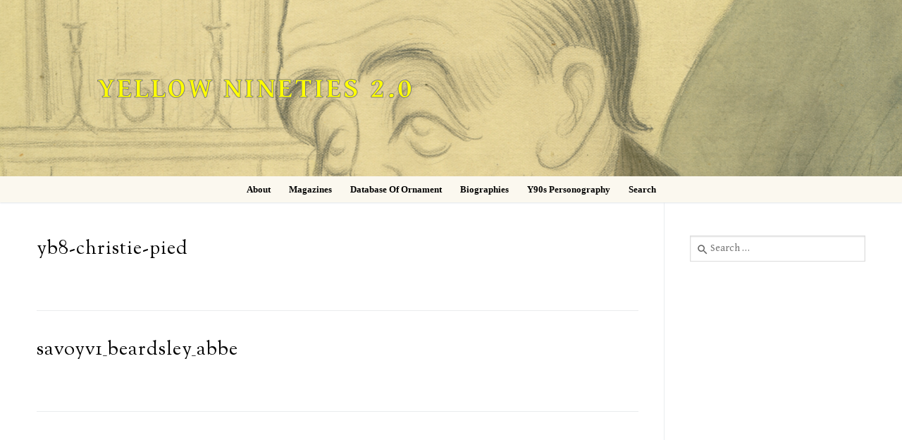

--- FILE ---
content_type: text/html; charset=UTF-8
request_url: https://1890s.ca/iconography-objects/fur/
body_size: 11937
content:
<!doctype html>
<html lang="en-US">
<head>
	<meta charset="UTF-8">
	<meta name="viewport" content="width=device-width, initial-scale=1, maximum-scale=10.0, user-scalable=yes">
	<link rel="profile" href="http://gmpg.org/xfn/11">
	<title>Fur &#8211; Yellow Nineties 2.0</title>
<meta name='robots' content='max-image-preview:large' />
<link rel='dns-prefetch' href='//fonts.googleapis.com' />
<link rel="alternate" type="application/rss+xml" title="Yellow Nineties 2.0 &raquo; Feed" href="https://1890s.ca/feed/" />
<link rel="alternate" type="application/rss+xml" title="Yellow Nineties 2.0 &raquo; Fur Iconography Feed" href="https://1890s.ca/iconography-objects/fur/feed/" />
<style id='wp-img-auto-sizes-contain-inline-css' type='text/css'>
img:is([sizes=auto i],[sizes^="auto," i]){contain-intrinsic-size:3000px 1500px}
/*# sourceURL=wp-img-auto-sizes-contain-inline-css */
</style>
<style id='wp-emoji-styles-inline-css' type='text/css'>

	img.wp-smiley, img.emoji {
		display: inline !important;
		border: none !important;
		box-shadow: none !important;
		height: 1em !important;
		width: 1em !important;
		margin: 0 0.07em !important;
		vertical-align: -0.1em !important;
		background: none !important;
		padding: 0 !important;
	}
/*# sourceURL=wp-emoji-styles-inline-css */
</style>
<style id='wp-block-library-inline-css' type='text/css'>
:root{--wp-block-synced-color:#7a00df;--wp-block-synced-color--rgb:122,0,223;--wp-bound-block-color:var(--wp-block-synced-color);--wp-editor-canvas-background:#ddd;--wp-admin-theme-color:#007cba;--wp-admin-theme-color--rgb:0,124,186;--wp-admin-theme-color-darker-10:#006ba1;--wp-admin-theme-color-darker-10--rgb:0,107,160.5;--wp-admin-theme-color-darker-20:#005a87;--wp-admin-theme-color-darker-20--rgb:0,90,135;--wp-admin-border-width-focus:2px}@media (min-resolution:192dpi){:root{--wp-admin-border-width-focus:1.5px}}.wp-element-button{cursor:pointer}:root .has-very-light-gray-background-color{background-color:#eee}:root .has-very-dark-gray-background-color{background-color:#313131}:root .has-very-light-gray-color{color:#eee}:root .has-very-dark-gray-color{color:#313131}:root .has-vivid-green-cyan-to-vivid-cyan-blue-gradient-background{background:linear-gradient(135deg,#00d084,#0693e3)}:root .has-purple-crush-gradient-background{background:linear-gradient(135deg,#34e2e4,#4721fb 50%,#ab1dfe)}:root .has-hazy-dawn-gradient-background{background:linear-gradient(135deg,#faaca8,#dad0ec)}:root .has-subdued-olive-gradient-background{background:linear-gradient(135deg,#fafae1,#67a671)}:root .has-atomic-cream-gradient-background{background:linear-gradient(135deg,#fdd79a,#004a59)}:root .has-nightshade-gradient-background{background:linear-gradient(135deg,#330968,#31cdcf)}:root .has-midnight-gradient-background{background:linear-gradient(135deg,#020381,#2874fc)}:root{--wp--preset--font-size--normal:16px;--wp--preset--font-size--huge:42px}.has-regular-font-size{font-size:1em}.has-larger-font-size{font-size:2.625em}.has-normal-font-size{font-size:var(--wp--preset--font-size--normal)}.has-huge-font-size{font-size:var(--wp--preset--font-size--huge)}.has-text-align-center{text-align:center}.has-text-align-left{text-align:left}.has-text-align-right{text-align:right}.has-fit-text{white-space:nowrap!important}#end-resizable-editor-section{display:none}.aligncenter{clear:both}.items-justified-left{justify-content:flex-start}.items-justified-center{justify-content:center}.items-justified-right{justify-content:flex-end}.items-justified-space-between{justify-content:space-between}.screen-reader-text{border:0;clip-path:inset(50%);height:1px;margin:-1px;overflow:hidden;padding:0;position:absolute;width:1px;word-wrap:normal!important}.screen-reader-text:focus{background-color:#ddd;clip-path:none;color:#444;display:block;font-size:1em;height:auto;left:5px;line-height:normal;padding:15px 23px 14px;text-decoration:none;top:5px;width:auto;z-index:100000}html :where(.has-border-color){border-style:solid}html :where([style*=border-top-color]){border-top-style:solid}html :where([style*=border-right-color]){border-right-style:solid}html :where([style*=border-bottom-color]){border-bottom-style:solid}html :where([style*=border-left-color]){border-left-style:solid}html :where([style*=border-width]){border-style:solid}html :where([style*=border-top-width]){border-top-style:solid}html :where([style*=border-right-width]){border-right-style:solid}html :where([style*=border-bottom-width]){border-bottom-style:solid}html :where([style*=border-left-width]){border-left-style:solid}html :where(img[class*=wp-image-]){height:auto;max-width:100%}:where(figure){margin:0 0 1em}html :where(.is-position-sticky){--wp-admin--admin-bar--position-offset:var(--wp-admin--admin-bar--height,0px)}@media screen and (max-width:600px){html :where(.is-position-sticky){--wp-admin--admin-bar--position-offset:0px}}

/*# sourceURL=wp-block-library-inline-css */
</style><style id='global-styles-inline-css' type='text/css'>
:root{--wp--preset--aspect-ratio--square: 1;--wp--preset--aspect-ratio--4-3: 4/3;--wp--preset--aspect-ratio--3-4: 3/4;--wp--preset--aspect-ratio--3-2: 3/2;--wp--preset--aspect-ratio--2-3: 2/3;--wp--preset--aspect-ratio--16-9: 16/9;--wp--preset--aspect-ratio--9-16: 9/16;--wp--preset--color--black: #000000;--wp--preset--color--cyan-bluish-gray: #abb8c3;--wp--preset--color--white: #ffffff;--wp--preset--color--pale-pink: #f78da7;--wp--preset--color--vivid-red: #cf2e2e;--wp--preset--color--luminous-vivid-orange: #ff6900;--wp--preset--color--luminous-vivid-amber: #fcb900;--wp--preset--color--light-green-cyan: #7bdcb5;--wp--preset--color--vivid-green-cyan: #00d084;--wp--preset--color--pale-cyan-blue: #8ed1fc;--wp--preset--color--vivid-cyan-blue: #0693e3;--wp--preset--color--vivid-purple: #9b51e0;--wp--preset--gradient--vivid-cyan-blue-to-vivid-purple: linear-gradient(135deg,rgb(6,147,227) 0%,rgb(155,81,224) 100%);--wp--preset--gradient--light-green-cyan-to-vivid-green-cyan: linear-gradient(135deg,rgb(122,220,180) 0%,rgb(0,208,130) 100%);--wp--preset--gradient--luminous-vivid-amber-to-luminous-vivid-orange: linear-gradient(135deg,rgb(252,185,0) 0%,rgb(255,105,0) 100%);--wp--preset--gradient--luminous-vivid-orange-to-vivid-red: linear-gradient(135deg,rgb(255,105,0) 0%,rgb(207,46,46) 100%);--wp--preset--gradient--very-light-gray-to-cyan-bluish-gray: linear-gradient(135deg,rgb(238,238,238) 0%,rgb(169,184,195) 100%);--wp--preset--gradient--cool-to-warm-spectrum: linear-gradient(135deg,rgb(74,234,220) 0%,rgb(151,120,209) 20%,rgb(207,42,186) 40%,rgb(238,44,130) 60%,rgb(251,105,98) 80%,rgb(254,248,76) 100%);--wp--preset--gradient--blush-light-purple: linear-gradient(135deg,rgb(255,206,236) 0%,rgb(152,150,240) 100%);--wp--preset--gradient--blush-bordeaux: linear-gradient(135deg,rgb(254,205,165) 0%,rgb(254,45,45) 50%,rgb(107,0,62) 100%);--wp--preset--gradient--luminous-dusk: linear-gradient(135deg,rgb(255,203,112) 0%,rgb(199,81,192) 50%,rgb(65,88,208) 100%);--wp--preset--gradient--pale-ocean: linear-gradient(135deg,rgb(255,245,203) 0%,rgb(182,227,212) 50%,rgb(51,167,181) 100%);--wp--preset--gradient--electric-grass: linear-gradient(135deg,rgb(202,248,128) 0%,rgb(113,206,126) 100%);--wp--preset--gradient--midnight: linear-gradient(135deg,rgb(2,3,129) 0%,rgb(40,116,252) 100%);--wp--preset--font-size--small: 13px;--wp--preset--font-size--medium: 20px;--wp--preset--font-size--large: 36px;--wp--preset--font-size--x-large: 42px;--wp--preset--spacing--20: 0.44rem;--wp--preset--spacing--30: 0.67rem;--wp--preset--spacing--40: 1rem;--wp--preset--spacing--50: 1.5rem;--wp--preset--spacing--60: 2.25rem;--wp--preset--spacing--70: 3.38rem;--wp--preset--spacing--80: 5.06rem;--wp--preset--shadow--natural: 6px 6px 9px rgba(0, 0, 0, 0.2);--wp--preset--shadow--deep: 12px 12px 50px rgba(0, 0, 0, 0.4);--wp--preset--shadow--sharp: 6px 6px 0px rgba(0, 0, 0, 0.2);--wp--preset--shadow--outlined: 6px 6px 0px -3px rgb(255, 255, 255), 6px 6px rgb(0, 0, 0);--wp--preset--shadow--crisp: 6px 6px 0px rgb(0, 0, 0);}:where(.is-layout-flex){gap: 0.5em;}:where(.is-layout-grid){gap: 0.5em;}body .is-layout-flex{display: flex;}.is-layout-flex{flex-wrap: wrap;align-items: center;}.is-layout-flex > :is(*, div){margin: 0;}body .is-layout-grid{display: grid;}.is-layout-grid > :is(*, div){margin: 0;}:where(.wp-block-columns.is-layout-flex){gap: 2em;}:where(.wp-block-columns.is-layout-grid){gap: 2em;}:where(.wp-block-post-template.is-layout-flex){gap: 1.25em;}:where(.wp-block-post-template.is-layout-grid){gap: 1.25em;}.has-black-color{color: var(--wp--preset--color--black) !important;}.has-cyan-bluish-gray-color{color: var(--wp--preset--color--cyan-bluish-gray) !important;}.has-white-color{color: var(--wp--preset--color--white) !important;}.has-pale-pink-color{color: var(--wp--preset--color--pale-pink) !important;}.has-vivid-red-color{color: var(--wp--preset--color--vivid-red) !important;}.has-luminous-vivid-orange-color{color: var(--wp--preset--color--luminous-vivid-orange) !important;}.has-luminous-vivid-amber-color{color: var(--wp--preset--color--luminous-vivid-amber) !important;}.has-light-green-cyan-color{color: var(--wp--preset--color--light-green-cyan) !important;}.has-vivid-green-cyan-color{color: var(--wp--preset--color--vivid-green-cyan) !important;}.has-pale-cyan-blue-color{color: var(--wp--preset--color--pale-cyan-blue) !important;}.has-vivid-cyan-blue-color{color: var(--wp--preset--color--vivid-cyan-blue) !important;}.has-vivid-purple-color{color: var(--wp--preset--color--vivid-purple) !important;}.has-black-background-color{background-color: var(--wp--preset--color--black) !important;}.has-cyan-bluish-gray-background-color{background-color: var(--wp--preset--color--cyan-bluish-gray) !important;}.has-white-background-color{background-color: var(--wp--preset--color--white) !important;}.has-pale-pink-background-color{background-color: var(--wp--preset--color--pale-pink) !important;}.has-vivid-red-background-color{background-color: var(--wp--preset--color--vivid-red) !important;}.has-luminous-vivid-orange-background-color{background-color: var(--wp--preset--color--luminous-vivid-orange) !important;}.has-luminous-vivid-amber-background-color{background-color: var(--wp--preset--color--luminous-vivid-amber) !important;}.has-light-green-cyan-background-color{background-color: var(--wp--preset--color--light-green-cyan) !important;}.has-vivid-green-cyan-background-color{background-color: var(--wp--preset--color--vivid-green-cyan) !important;}.has-pale-cyan-blue-background-color{background-color: var(--wp--preset--color--pale-cyan-blue) !important;}.has-vivid-cyan-blue-background-color{background-color: var(--wp--preset--color--vivid-cyan-blue) !important;}.has-vivid-purple-background-color{background-color: var(--wp--preset--color--vivid-purple) !important;}.has-black-border-color{border-color: var(--wp--preset--color--black) !important;}.has-cyan-bluish-gray-border-color{border-color: var(--wp--preset--color--cyan-bluish-gray) !important;}.has-white-border-color{border-color: var(--wp--preset--color--white) !important;}.has-pale-pink-border-color{border-color: var(--wp--preset--color--pale-pink) !important;}.has-vivid-red-border-color{border-color: var(--wp--preset--color--vivid-red) !important;}.has-luminous-vivid-orange-border-color{border-color: var(--wp--preset--color--luminous-vivid-orange) !important;}.has-luminous-vivid-amber-border-color{border-color: var(--wp--preset--color--luminous-vivid-amber) !important;}.has-light-green-cyan-border-color{border-color: var(--wp--preset--color--light-green-cyan) !important;}.has-vivid-green-cyan-border-color{border-color: var(--wp--preset--color--vivid-green-cyan) !important;}.has-pale-cyan-blue-border-color{border-color: var(--wp--preset--color--pale-cyan-blue) !important;}.has-vivid-cyan-blue-border-color{border-color: var(--wp--preset--color--vivid-cyan-blue) !important;}.has-vivid-purple-border-color{border-color: var(--wp--preset--color--vivid-purple) !important;}.has-vivid-cyan-blue-to-vivid-purple-gradient-background{background: var(--wp--preset--gradient--vivid-cyan-blue-to-vivid-purple) !important;}.has-light-green-cyan-to-vivid-green-cyan-gradient-background{background: var(--wp--preset--gradient--light-green-cyan-to-vivid-green-cyan) !important;}.has-luminous-vivid-amber-to-luminous-vivid-orange-gradient-background{background: var(--wp--preset--gradient--luminous-vivid-amber-to-luminous-vivid-orange) !important;}.has-luminous-vivid-orange-to-vivid-red-gradient-background{background: var(--wp--preset--gradient--luminous-vivid-orange-to-vivid-red) !important;}.has-very-light-gray-to-cyan-bluish-gray-gradient-background{background: var(--wp--preset--gradient--very-light-gray-to-cyan-bluish-gray) !important;}.has-cool-to-warm-spectrum-gradient-background{background: var(--wp--preset--gradient--cool-to-warm-spectrum) !important;}.has-blush-light-purple-gradient-background{background: var(--wp--preset--gradient--blush-light-purple) !important;}.has-blush-bordeaux-gradient-background{background: var(--wp--preset--gradient--blush-bordeaux) !important;}.has-luminous-dusk-gradient-background{background: var(--wp--preset--gradient--luminous-dusk) !important;}.has-pale-ocean-gradient-background{background: var(--wp--preset--gradient--pale-ocean) !important;}.has-electric-grass-gradient-background{background: var(--wp--preset--gradient--electric-grass) !important;}.has-midnight-gradient-background{background: var(--wp--preset--gradient--midnight) !important;}.has-small-font-size{font-size: var(--wp--preset--font-size--small) !important;}.has-medium-font-size{font-size: var(--wp--preset--font-size--medium) !important;}.has-large-font-size{font-size: var(--wp--preset--font-size--large) !important;}.has-x-large-font-size{font-size: var(--wp--preset--font-size--x-large) !important;}
/*# sourceURL=global-styles-inline-css */
</style>

<style id='classic-theme-styles-inline-css' type='text/css'>
/*! This file is auto-generated */
.wp-block-button__link{color:#fff;background-color:#32373c;border-radius:9999px;box-shadow:none;text-decoration:none;padding:calc(.667em + 2px) calc(1.333em + 2px);font-size:1.125em}.wp-block-file__button{background:#32373c;color:#fff;text-decoration:none}
/*# sourceURL=/wp-includes/css/classic-themes.min.css */
</style>
<link rel='stylesheet' id='font-awesome-5-css' href='https://1890s.ca/wp-content/plugins/beaver-builder-lite-version/fonts/fontawesome/5.15.4/css/all.min.css?ver=2.9.4.2' type='text/css' media='all' />
<link rel='stylesheet' id='font-awesome-css' href='https://1890s.ca/wp-content/plugins/beaver-builder-lite-version/fonts/fontawesome/5.15.4/css/v4-shims.min.css?ver=2.9.4.2' type='text/css' media='all' />
<link rel='stylesheet' id='customify-google-font-css' href='//fonts.googleapis.com/css?family=Gentium+Book+Basic%3A400%2C400i%2C700%2C700i&#038;display=swap&#038;ver=0.4.13' type='text/css' media='all' />
<link rel='stylesheet' id='customify-style-css' href='https://1890s.ca/wp-content/themes/customify/style.min.css?ver=0.4.13' type='text/css' media='all' />
<style id='customify-style-inline-css' type='text/css'>
#masthead.sticky-active .site-header-inner {box-shadow: 0px 5px 10px 0px rgba(50,50,50,0.06) ;;}#scrolltop i {color: #939393; text-decoration-color: #939393;}#scrolltop i {background-color: rgba(0,0,0,0);}.header-top .header--row-inner,body:not(.fl-builder-edit) .button,body:not(.fl-builder-edit) button:not(.menu-mobile-toggle, .components-button, .customize-partial-edit-shortcut-button),body:not(.fl-builder-edit) input[type="button"]:not(.ed_button),button.button,input[type="button"]:not(.ed_button, .components-button, .customize-partial-edit-shortcut-button),input[type="reset"]:not(.components-button, .customize-partial-edit-shortcut-button),input[type="submit"]:not(.components-button, .customize-partial-edit-shortcut-button),.pagination .nav-links > *:hover,.pagination .nav-links span,.nav-menu-desktop.style-full-height .primary-menu-ul > li.current-menu-item > a,.nav-menu-desktop.style-full-height .primary-menu-ul > li.current-menu-ancestor > a,.nav-menu-desktop.style-full-height .primary-menu-ul > li > a:hover,.posts-layout .readmore-button:hover{    background-color: #235787;}.posts-layout .readmore-button {color: #235787;}.pagination .nav-links > *:hover,.pagination .nav-links span,.entry-single .tags-links a:hover,.entry-single .cat-links a:hover,.posts-layout .readmore-button,.posts-layout .readmore-button:hover{    border-color: #235787;}.customify-builder-btn{    background-color: #c3512f;}body{    color: #686868;}abbr, acronym {    border-bottom-color: #686868;}a                {                    color: #73009e;}a:hover,a:focus,.link-meta:hover, .link-meta a:hover{    color: #dd9933;}h2 + h3,.comments-area h2 + .comments-title,.h2 + h3,.comments-area .h2 + .comments-title,.page-breadcrumb {    border-top-color: #eaecee;}blockquote,.site-content .widget-area .menu li.current-menu-item > a:before{    border-left-color: #eaecee;}@media screen and (min-width: 64em) {    .comment-list .children li.comment {        border-left-color: #eaecee;    }    .comment-list .children li.comment:after {        background-color: #eaecee;    }}.page-titlebar, .page-breadcrumb,.posts-layout .entry-inner {    border-bottom-color: #eaecee;}.header-search-form .search-field,.entry-content .page-links a,.header-search-modal,.pagination .nav-links > *,.entry-footer .tags-links a, .entry-footer .cat-links a,.search .content-area article,.site-content .widget-area .menu li.current-menu-item > a,.posts-layout .entry-inner,.post-navigation .nav-links,article.comment .comment-meta,.widget-area .widget_pages li a, .widget-area .widget_categories li a, .widget-area .widget_archive li a, .widget-area .widget_meta li a, .widget-area .widget_nav_menu li a, .widget-area .widget_product_categories li a, .widget-area .widget_recent_entries li a, .widget-area .widget_rss li a,.widget-area .widget_recent_comments li{    border-color: #eaecee;}.header-search-modal::before {    border-top-color: #eaecee;    border-left-color: #eaecee;}@media screen and (min-width: 48em) {    .content-sidebar.sidebar_vertical_border .content-area {        border-right-color: #eaecee;    }    .sidebar-content.sidebar_vertical_border .content-area {        border-left-color: #eaecee;    }    .sidebar-sidebar-content.sidebar_vertical_border .sidebar-primary {        border-right-color: #eaecee;    }    .sidebar-sidebar-content.sidebar_vertical_border .sidebar-secondary {        border-right-color: #eaecee;    }    .content-sidebar-sidebar.sidebar_vertical_border .sidebar-primary {        border-left-color: #eaecee;    }    .content-sidebar-sidebar.sidebar_vertical_border .sidebar-secondary {        border-left-color: #eaecee;    }    .sidebar-content-sidebar.sidebar_vertical_border .content-area {        border-left-color: #eaecee;        border-right-color: #eaecee;    }    .sidebar-content-sidebar.sidebar_vertical_border .content-area {        border-left-color: #eaecee;        border-right-color: #eaecee;    }}article.comment .comment-post-author {background: #6d6d6d;}.pagination .nav-links > *,.link-meta,.link-meta a,.color-meta,.entry-single .tags-links:before,.entry-single .cats-links:before{    color: #6d6d6d;}h1, h2, h3, h4, h5, h6 { color: #2b2b2b;}.site-content .widget-title { color: #444444;}.site-branding .site-title, .site-branding .site-title a {font-family: "Gentium Book Basic";font-weight: 700;font-size: 40px;line-height: 9px;letter-spacing: 3px;}.entry-content h2, .wp-block h2 {font-weight: bold;}.entry-content h3, .wp-block h3 {font-weight: bold;}#page-cover {background-image: url("https://1890s.ca/wp-content/themes/customify/assets/images/default-cover.jpg");}.header--row:not(.header--transparent).header-main .header--row-inner  {background-image: url("https://1890s.ca/wp-content/uploads/Beerbohm-at-Table.jpeg");-webkit-background-size: cover; -moz-background-size: cover; -o-background-size: cover; background-size: cover;background-position: center;background-repeat: repeat;} .header--row:not(.header--transparent).header-bottom .header--row-inner  {background-color: #fbf8ef;} .sub-menu .li-duplicator {display:none !important;}.header-search_icon-item .header-search-modal  {border-style: solid;} .header-search_icon-item .search-field  {border-style: solid;} .dark-mode .header-search_box-item .search-form-fields, .header-search_box-item .search-form-fields  {border-style: solid;} .builder-item--primary-menu .nav-icon-angle { width: 5px; height: 5px; }.builder-item--primary-menu .nav-menu-desktop .primary-menu-ul > li > a  {color: #000000; text-decoration-color: #000000;} .header--row:not(.header--transparent) .builder-item--primary-menu .nav-menu-desktop .primary-menu-ul > li > a:hover, .header--row:not(.header--transparent) .builder-item--primary-menu .nav-menu-desktop .primary-menu-ul > li.current-menu-item > a, .header--row:not(.header--transparent) .builder-item--primary-menu .nav-menu-desktop .primary-menu-ul > li.current-menu-ancestor > a, .header--row:not(.header--transparent) .builder-item--primary-menu .nav-menu-desktop .primary-menu-ul > li.current-menu-parent > a  {color: #000000; text-decoration-color: #000000;} .builder-item--primary-menu .nav-menu-desktop .primary-menu-ul > li > a,.builder-item-sidebar .primary-menu-sidebar .primary-menu-ul > li > a {font-family: "Georgia";text-transform: capitalize;font-size: 13px;}a.item--button  {color: #000000; text-decoration-color: #000000;background-color: #ffffff;} body  {background-color: #FFFFFF;} .site-content .content-area  {background-color: #FFFFFF;} /* CSS for desktop */.sticky.sticky-active .header--row.header-main.header--sticky .customify-grid, .sticky.sticky-active .header--row.header-main.header--sticky .style-full-height .primary-menu-ul > li > a {min-height: 0px;}.sticky.sticky-active .header--row.header-bottom.header--sticky .customify-grid, .sticky.sticky-active .header--row.header-bottom.header--sticky .style-full-height .primary-menu-ul > li > a {min-height: 1px;}#scrolltop i:before {font-size: 26px;}#page-cover .page-cover-inner {min-height: 328px;}.header--row.header-top .customify-grid, .header--row.header-top .style-full-height .primary-menu-ul > li > a {min-height: 61px;}.header--row.header-main .customify-grid, .header--row.header-main .style-full-height .primary-menu-ul > li > a {min-height: 250px;}.header--row.header-bottom .customify-grid, .header--row.header-bottom .style-full-height .primary-menu-ul > li > a {min-height: 1px;}.site-header .site-branding img { max-width: 0px; } .site-header .cb-row--mobile .site-branding img { width: 0px; }.header--row .builder-item--logo, .builder-item.builder-item--group .item--inner.builder-item--logo {margin-top: 0px;margin-right: 0px;margin-bottom: 0px;margin-left: 0px;}.header--row .builder-first--logo {text-align: left;}.header--row .builder-first--nav-icon {text-align: right;}.header-search_icon-item .search-submit {margin-left: -40px;}.header-search_box-item .search-submit{margin-left: -40px;} .header-search_box-item .woo_bootster_search .search-submit{margin-left: -40px;} .header-search_box-item .header-search-form button.search-submit{margin-left:-40px;}.header--row .builder-item--primary-menu, .builder-item.builder-item--group .item--inner.builder-item--primary-menu {margin-right: 20px;margin-left: 20px;}.header--row .builder-first--primary-menu {text-align: center;}.header--row .builder-first--button {text-align: left;}.header-social-icons.customify-builder-social-icons li a { font-size: 17px; }.header-social-icons.customify-builder-social-icons li {margin-left: 5px; margin-right: 5px;}/* CSS for tablet */@media screen and (max-width: 1024px) { .site-branding .site-title, .site-branding .site-title a {line-height: 32px;}#page-cover .page-cover-inner {min-height: 250px;}.site-header .site-branding img { max-width: 0px; } .site-header .cb-row--mobile .site-branding img { width: 0px; }.header--row .builder-item--logo, .builder-item.builder-item--group .item--inner.builder-item--logo {margin-top: 50px;margin-right: 0px;margin-bottom: 0px;margin-left: 20px;}.header--row .builder-first--nav-icon {text-align: right;}.header-search_icon-item .search-submit {margin-left: -40px;}.header-search_box-item .search-submit{margin-left: -40px;} .header-search_box-item .woo_bootster_search .search-submit{margin-left: -40px;} .header-search_box-item .header-search-form button.search-submit{margin-left:-40px;} }/* CSS for mobile */@media screen and (max-width: 568px) { #page-cover .page-cover-inner {min-height: 200px;}.header--row.header-top .customify-grid, .header--row.header-top .style-full-height .primary-menu-ul > li > a {min-height: 33px;}.header--row .builder-first--nav-icon {text-align: right;}.header-search_icon-item .search-submit {margin-left: -40px;}.header-search_box-item .search-submit{margin-left: -40px;} .header-search_box-item .woo_bootster_search .search-submit{margin-left: -40px;} .header-search_box-item .header-search-form button.search-submit{margin-left:-40px;} }
/*# sourceURL=customify-style-inline-css */
</style>
<link rel='stylesheet' id='customify-header-sticky-css' href='https://1890s.ca/wp-content/plugins/customify-pro/modules/header-sticky/css/style.min.css?ver=0.4.13' type='text/css' media='all' />
<link rel='stylesheet' id='customify-header-footer-items-css' href='https://1890s.ca/wp-content/plugins/customify-pro/modules/header-footer-items/css/style.min.css?ver=0.4.13' type='text/css' media='all' />
<link rel='stylesheet' id='customify-scrolltop-css' href='https://1890s.ca/wp-content/plugins/customify-pro/modules/scrolltop/css/style.min.css?ver=0.4.13' type='text/css' media='all' />
<script type="text/javascript" src="https://1890s.ca/wp-includes/js/jquery/jquery.min.js?ver=3.7.1" id="jquery-core-js"></script>
<script type="text/javascript" src="https://1890s.ca/wp-includes/js/jquery/jquery-migrate.min.js?ver=3.4.1" id="jquery-migrate-js"></script>
<link rel="https://api.w.org/" href="https://1890s.ca/wp-json/" /><link rel="EditURI" type="application/rsd+xml" title="RSD" href="https://1890s.ca/xmlrpc.php?rsd" />
<meta name="generator" content="WordPress 6.9" />
	<link rel="preconnect" href="https://fonts.googleapis.com">
	<link rel="preconnect" href="https://fonts.gstatic.com">
	<link href='https://fonts.googleapis.com/css2?display=swap&family=Gentium+Book+Basic:wght@400;700&family=Sorts+Mill+Goudy' rel='stylesheet'><!-- Analytics by WP Statistics - https://wp-statistics.com -->
		<style type="text/css" id="wp-custom-css">
			.margin
{
margin: 20px 5px 100px 0px;
    text-align: left;
}


.quote2 {
   	 line-height: 150%;
    font-family: Gentium Book Basic;
    font-size: 16px;
    color: black;
    padding-left:25px;
}

.quote3 {
   	 line-height: 150%;
    font-family: Gentium Book Basic;
    font-size: 17px;
    color: black;
    padding-left:150px;
}

.quote4 {
   	 line-height: 125%;
    font-family: Gentium Book Basic;
    font-size: 16px;
    color: black;
    padding-left:25px;
}

body, button, input, optgroup, select, textarea {
	font-family: Gentium Book Basic;
   	 color: black;
   	 font-size: 18px;
   	 line-height: 140%;
}
.sans{
font-family: Source Sans Pro;
}

.button, button, input[type=button], input[type=reset], input[type=submit] {
	border: none;
   background-color: rgba(0, 0, 0, .3);
font-size: 18px;
	color: #fff;
    text-transform: none;
	cursor: pointer;
}

.citation {
    line-height: 140%;
    font-family: Georgia;
    font-size: 15px;
    text-align: left;
}

.NoPaddingOrMargin {padding: 0px; margin:0px}

.biblioUl {margin: 0; padding:0; list-style: none;
    line-height: 120%;
    font-family: Gentium Book Basic;
    font-size: 16px;
    color: black;
    text-align: left;
    margin-top: 10px;
  margin-bottom: 10px;
  padding-left: 10px;
    word-wrap:break-word;
}

.image3{
  text-align: center;
    font-size:14px;
    color: black;
    line-height: 140%;
    padding-top: 10px;
    padding-bottom: 10px;
    padding-left: 20px;
    padding-right: 20px;
    }

.image4{
  text-align: left;
    font-size:14px;
    color: black;
    line-height: 140%;
    padding-top: 30px;
    padding-bottom: 40px;
    padding-left: 0px;
    padding-right: 0px;
    }

.biblioLi {padding-left:20px; text-indent: -20px;}



/*
.moveimage {
    text-align: center;
}
*/

.smalltext {
    
    font-size: 12px;
    
}

.site-title, .light-mode .site-title a {
	color: rgb(255,255,0);

}

label.wdm_label {
    display: none;
}

div.wpsolr_facet_title {
    font-size: 16px;
    font-weight: 500;
    text-transform: uppercase;
    color: black;
    margin-bottom: 10px;
}

div.select_opt {
    text-decoration: none;
    text-transform: capitalize;
}
.vl {
	border-right: 1px solid black;
    margin-top: 10px;
    margin-bottom: 10px;
	height: 150px;
}

.vl2 {
	border-right: 0px solid black;
    margin-top: 10px;
    margin-bottom: 10px;
	height: 150px;
}

.button:not(.components-button):not(.customize-partial-edit-shortcut-button), input[type=button]:not(.components-button):not(.customize-partial-edit-shortcut-button), input[type=reset]:not(.components-button):not(.customize-partial-edit-shortcut-button), input[type=submit]:not(.components-button):not(.customize-partial-edit-shortcut-button) {
	border: none;
    border-radius: 4px;
	background-color: rgba(200, 200, 200, .9);
font-size: 18px;
	color: #000000;
    text-transform: none;
	cursor: pointer;
}

.header-top .header--row-inner, body:not(.fl-builder-edit) .button, body:not(.fl-builder-edit) button:not(.menu-mobile-toggle, .components-button, .customize-partial-edit-shortcut-button), body:not(.fl-builder-edit) input[type="button"]:not(.ed_button), button.button, input[type="button"]:not(.ed_button, .components-button, .customize-partial-edit-shortcut-button), input[type="reset"]:not(.components-button, .customize-partial-edit-shortcut-button), input[type="submit"]:not(.components-button, .customize-partial-edit-shortcut-button), .pagination .nav-links > :hover, .pagination .nav-links span, .nav-menu-desktop.style-full-height .primary-menu-ul > li.current-menu-item > a, .nav-menu-desktop.style-full-height .primary-menu-ul > li.current-menu-ancestor > a, .nav-menu-desktop.style-full-height .primary-menu-ul > li > a:hover, .posts-layout .readmore-button:hover {
    color: #000000;
  background-color: #eeeeee;
}

.scrolltop i {
  height: 35px;
  width: 35px;
  display: block;
  font-size: 20px;
  background: #999999;
  color: #fff;
  position: relative;
  border-radius: 3px;
  transition: all .3s linear;
}


.page-titlebar {
	padding: 0px 0 0px;
	border-bottom: 0px #ffffff;
	word-break: normal;
	background: #ffffff;
}

blockquote {
	padding: 0 1.41575em;
	margin: 1.41575em 1.618em;
	border-left: none;
    font-family: "Gentium Book Basic";
    color: black;
	font-style: italic;
	font-weight: 200;
	font-size: 1em;
}

blockquoteCitation {
	padding: 0;
	margin: 0;
	border-left: none;
    font-family: "Gentium Book Basic";
    color: black;
	font-style: normal;
	font-weight: 200;
	font-size: 1em;
}

.fl-photo-caption {
 	font-size: 13px;
 	line-height: 18px;
	/* overflow: hidden; */
	/* text-overflow: ellipsis; */
 	white-space: pre-line;
}

.drama1 {
   	 font-size:18px;
    line-height: 140%;
    margin:0px;
    padding:0px;

}

.footer {
   		 font-size:18px;
    line-height: 0%;
  margin-top:-10px;
    padding-bottom:5px;
    
}

a.ss360-suggests__image-wrap {
    padding: 25px;
}

a.ss360-suggests__image-wrap--empty {
    background: url("/wp-content/uploads/vineBG.jpg");
    opacity: 0.25;
    padding: 25px;
    background-repeat: no-repeat;
  background-origin: content-box, padding-box;
}


.ss360-slider__input.ss360-n-input {
    width: 50px;
    padding-right: 5px;
}

.ss360-n-button.ss360-slider__submit {
    width: 10px;
    margin-left: 0px;
}

#ss360CloseFilterButton {
    display: none;
}

.ss360-filter__button.ss360-flex.ss360-flex--align-center.ss360-n-button {
    padding: 0px;
}

.ss360-multiselect__label span, .ss360-data-point__cell {
    text-transform: capitalize;
}

.ss360-multiselect .ss360-multiselect__search {
    display: none;
}

li.ss360-suggests {
    margin-bottom: 1em;
}

.ss360DevError {
    display: none;
}

.metadata {
    display: none;
}

.marg {
    margin-top: 25px;
    margin-bottom: 25px;
}

.marg1 {
    margin-top: 0px;
    margin-bottom: 0px;
}

.marg2 {
    margin-top: 0px;
    margin-bottom: 0px;
}

.marg3 {
    margin-top: 10px;
    margin-bottom: 10px;
}

.light-mode .customify-builder-social-icons.color-custom li a, .light-mode .item--html a, .light-mode .menu-mobile-toggle, .light-mode .nav-menu>li>a, .light-mode .search-icon {
	color: rgb(0,0,0);
}

.light-mode .site-title, .light-mode .site-title a {
	color: rgba(255,255,0,1);
    -webkit-text-stroke-width: 1px;
	-webkit-text-stroke-color: grey;
}

.light-mode .customify-builder-social-icons.color-custom li a, .light-mode .item--html a, .light-mode .menu-mobile-toggle, .light-mode .nav-menu>li>a, .light-mode .search-icon {
	color: rgba(255,0,0,1);
}

		</style>
			<style id="egf-frontend-styles" type="text/css">
		p {color: #000000;font-family: 'Gentium Book Basic', sans-serif;font-size: 18px;font-style: normal;font-weight: 400;line-height: 1.4;} h1 {color: #000000;font-family: 'Sorts Mill Goudy', sans-serif;font-size: 24px;font-style: normal;font-weight: 400;letter-spacing: 1px;line-height: 1.5;} h2 {color: #000000;font-family: 'Sorts Mill Goudy', sans-serif;font-size: 24px;font-style: normal;font-weight: 400;letter-spacing: 1px;line-height: 1.5;} h3 {color: #000000;font-family: 'Sorts Mill Goudy', sans-serif;font-size: 20px;font-style: normal;font-weight: 400;letter-spacing: 1px;line-height: 1.5;} h6 {font-family: 'Georgia', sans-serif;font-style: normal;font-weight: 400;} h5 {font-family: 'Gentium Book Basic', sans-serif;font-style: normal;font-weight: 700;} h4 {} 	</style>
	</head>

<body class="archive tax-iconography-objects term-fur term-1007 wp-theme-customify fl-builder-lite-2-9-4-2 fl-no-js hfeed content-sidebar main-layout-content-sidebar sidebar_vertical_border site-full-width menu_sidebar_slide_left">
<div id="page" class="site box-shadow">
	<a class="skip-link screen-reader-text" href="#site-content">Skip to content</a>
	<a class="close is-size-medium  close-panel close-sidebar-panel" href="#">
        <span class="hamburger hamburger--squeeze is-active">
            <span class="hamburger-box">
              <span class="hamburger-inner"><span class="screen-reader-text">Menu</span></span>
            </span>
        </span>
        <span class="screen-reader-text">Close</span>
        </a><header id="masthead" class="site-header header-"><div id="masthead-inner" class="site-header-inner">							<div  class="header-main header--row layout-fullwidth"  id="cb-row--header-main"  data-row-id="main"  data-show-on="desktop mobile">
								<div class="header--row-inner header-main-inner light-mode">
									<div class="customify-container">
										<div class="customify-grid cb-row--desktop hide-on-mobile hide-on-tablet customify-grid-middle"><div class="customify-col-11_md-11_sm-11 builder-item builder-first--logo" data-push-left="off-1"><div class="item--inner builder-item--logo" data-section="title_tagline" data-item-id="logo" >		<div class="site-branding logo-top no-sticky-logo">
			<div class="site-name-desc">						<p class="site-title">
							<a href="https://1890s.ca/" rel="home">Yellow Nineties 2.0</a>
						</p>
						</div>		</div><!-- .site-branding -->
		</div></div></div><div class="cb-row--mobile hide-on-desktop customify-grid customify-grid-middle"><div class="customify-col-5_md-5_sm-5 builder-item builder-first--logo" data-push-left=""><div class="item--inner builder-item--logo" data-section="title_tagline" data-item-id="logo" >		<div class="site-branding logo-top no-sticky-logo">
			<div class="site-name-desc">						<p class="site-title">
							<a href="https://1890s.ca/" rel="home">Yellow Nineties 2.0</a>
						</p>
						</div>		</div><!-- .site-branding -->
		</div></div><div class="customify-col-3_md-3_sm-3 builder-item builder-first--nav-icon" data-push-left="off-4"><div class="item--inner builder-item--nav-icon" data-section="header_menu_icon" data-item-id="nav-icon" >		<button type="button" class="menu-mobile-toggle item-button is-size-desktop-medium is-size-tablet-medium is-size-mobile-medium"  aria-label="nav icon">
			<span class="hamburger hamburger--squeeze">
				<span class="hamburger-box">
					<span class="hamburger-inner"></span>
				</span>
			</span>
			<span class="nav-icon--label hide-on-tablet hide-on-mobile">Menu</span></button>
		</div></div></div>									</div>
								</div>
							</div>
														<div  class="header-bottom header--row hide-on-mobile hide-on-tablet layout-full-contained header--sticky"  id="cb-row--header-bottom"  data-row-id="bottom"  data-show-on="desktop">
								<div class="header--row-inner header-bottom-inner light-mode">
									<div class="customify-container">
										<div class="customify-grid  customify-grid-middle"><div class="customify-col-12_md-12_sm-12 builder-item builder-first--primary-menu" data-push-left=""><div class="item--inner builder-item--primary-menu has_menu" data-section="header_menu_primary" data-item-id="primary-menu" ><nav  id="site-navigation-bottom-desktop" class="site-navigation primary-menu primary-menu-bottom nav-menu-desktop primary-menu-desktop style-plain"><ul id="menu-menu-1" class="primary-menu-ul menu nav-menu"><li id="menu-item--bottom-desktop-3465" class="menu-item menu-item-type-post_type menu-item-object-page menu-item-3465"><a href="https://1890s.ca/about/"><span class="link-before">About</span></a></li>
<li id="menu-item--bottom-desktop-24496" class="menu-item menu-item-type-post_type menu-item-object-page menu-item-24496"><a href="https://1890s.ca/magazine_rack/"><span class="link-before">Magazines</span></a></li>
<li id="menu-item--bottom-desktop-1901" class="menu-item menu-item-type-custom menu-item-object-custom menu-item-1901"><a href="https://ornament.library.torontomu.ca/"><span class="link-before">Database of Ornament</span></a></li>
<li id="menu-item--bottom-desktop-2200" class="menu-item menu-item-type-post_type menu-item-object-page menu-item-2200"><a href="https://1890s.ca/biographies/"><span class="link-before">Biographies</span></a></li>
<li id="menu-item--bottom-desktop-1900" class="menu-item menu-item-type-custom menu-item-object-custom menu-item-1900"><a href="https://personography.1890s.ca/"><span class="link-before">Y90s Personography</span></a></li>
<li id="menu-item--bottom-desktop-15962" class="menu-item menu-item-type-post_type menu-item-object-page menu-item-15962"><a href="https://1890s.ca/search/"><span class="link-before">Search</span></a></li>
</ul></nav></div></div></div>									</div>
								</div>
							</div>
							<div id="header-menu-sidebar" class="header-menu-sidebar menu-sidebar-panel dark-mode"><div id="header-menu-sidebar-bg" class="header-menu-sidebar-bg"><div id="header-menu-sidebar-inner" class="header-menu-sidebar-inner"><div class="builder-item-sidebar mobile-item--html"><div class="item--inner" data-item-id="html" data-section="header_html"><div class="builder-header-html-item item--html"><p>Add custom text here or remove it</p>
</div></div></div><div class="builder-item-sidebar mobile-item--primary-menu mobile-item--menu "><div class="item--inner" data-item-id="primary-menu" data-section="header_menu_primary"><nav  id="site-navigation-sidebar-mobile" class="site-navigation primary-menu primary-menu-sidebar nav-menu-mobile primary-menu-mobile style-plain"><ul id="menu-menu-1" class="primary-menu-ul menu nav-menu"><li id="menu-item--sidebar-mobile-3465" class="menu-item menu-item-type-post_type menu-item-object-page menu-item-3465"><a href="https://1890s.ca/about/"><span class="link-before">About</span></a></li>
<li id="menu-item--sidebar-mobile-24496" class="menu-item menu-item-type-post_type menu-item-object-page menu-item-24496"><a href="https://1890s.ca/magazine_rack/"><span class="link-before">Magazines</span></a></li>
<li id="menu-item--sidebar-mobile-1901" class="menu-item menu-item-type-custom menu-item-object-custom menu-item-1901"><a href="https://ornament.library.torontomu.ca/"><span class="link-before">Database of Ornament</span></a></li>
<li id="menu-item--sidebar-mobile-2200" class="menu-item menu-item-type-post_type menu-item-object-page menu-item-2200"><a href="https://1890s.ca/biographies/"><span class="link-before">Biographies</span></a></li>
<li id="menu-item--sidebar-mobile-1900" class="menu-item menu-item-type-custom menu-item-object-custom menu-item-1900"><a href="https://personography.1890s.ca/"><span class="link-before">Y90s Personography</span></a></li>
<li id="menu-item--sidebar-mobile-15962" class="menu-item menu-item-type-post_type menu-item-object-page menu-item-15962"><a href="https://1890s.ca/search/"><span class="link-before">Search</span></a></li>
</ul></nav></div></div></div></div></div></div></header>		<div id="page-titlebar" class="page-header--item page-titlebar ">
			<div class="page-titlebar-inner customify-container">
							</div>
		</div>
			<div id="site-content" class="site-content">
		<div class="customify-container">
			<div class="customify-grid">
				<main id="main" class="content-area customify-col-9_sm-12">
					<div class="content-inner">
	<div id="blog-posts">		<div class="posts-layout-wrapper">
			<div class="posts-layout layout--blog_column" >
										<article class="entry odd post-11790 magazine_images type-magazine_images status-publish hentry category-yellow-book-images category-yellow-book-header category-yb8-images category-images iconography-objects-pipe-musical iconography-objects-hat iconography-objects-fur iconography-objects-tree iconography-people-human-figure iconography-people-male-figure-man iconography-people-child-figure iconography-people-legend iconography-people-headdress iconography-period-1890s iconography-period-late-medieval iconography-setting-exterior iconography-setting-outdoor-setting iconography-setting-tree iconography-setting-woods-forest iconography-setting-bird iconography-setting-clearing">
			<div class="entry-inner">
				<div class="entry-article-part entry-article-header"><h2 class="entry-title entry--item"><a href="https://1890s.ca/magazine-images/yb8-christie-pied/" title="yb8-christie-pied" rel="bookmark" class="plain_color">yb8-christie-pied</a></h2></div>				<div class="entry-content-data">
					<div class="entry-article-part entry-article-body"><div class="entry-excerpt entry--item"></div></div><div class="entry-article-part entry-article-footer only-more"></div>				</div>
							</div>
		</article><!-- /.entry post -->
			<article class="entry even post-6297 magazine_images type-magazine_images status-publish hentry category-savoy1-images category-savoy-images category-savoy-header iconography-objects-striped-pants iconography-objects-cuff iconography-objects-fur iconography-objects-feathers iconography-objects-wig iconography-objects-ornamented-guitar-neck iconography-objects-butterfly iconography-objects-column iconography-objects-spiraled-column iconography-objects-striped-top iconography-objects-staff iconography-objects-fabric-belt iconography-objects-tassels iconography-objects-sunflowers iconography-objects-shawl iconography-objects-lily iconography-objects-curly-hair iconography-objects-flowers iconography-objects-striped-boots iconography-people-bow iconography-people-human-figure iconography-people-male-figure-man iconography-people-feather-plume iconography-people-the-abbe iconography-period-1890s iconography-setting-day iconography-setting-outdoor-setting iconography-setting-nature iconography-setting-garden iconography-setting-woods-forest iconography-setting-plant iconography-setting-lily iconography-setting-rose iconography-setting-trees iconography-setting-flowers">
			<div class="entry-inner">
				<div class="entry-article-part entry-article-header"><h2 class="entry-title entry--item"><a href="https://1890s.ca/magazine-images/savoyv1_beardsley_abbe/" title="savoyv1_beardsley_abbe" rel="bookmark" class="plain_color">savoyv1_beardsley_abbe</a></h2></div>				<div class="entry-content-data">
					<div class="entry-article-part entry-article-body"><div class="entry-excerpt entry--item"></div></div><div class="entry-article-part entry-article-footer only-more"></div>				</div>
							</div>
		</article><!-- /.entry post -->
				</div>
					</div>
</div></div><!-- #.content-inner -->
              			</main><!-- #main -->
			<aside id="sidebar-primary" class="sidebar-primary customify-col-3_sm-12">
	<div class="sidebar-primary-inner sidebar-inner widget-area">
		<section id="search-2" class="widget widget_search">
		<form role="search" class="sidebar-search-form" action="https://1890s.ca/">
            <label>
                <span class="screen-reader-text">Search for:</span>
                <input type="search" class="search-field" placeholder="Search &hellip;" value="" name="s" title="Search for:" />
            </label>
            <button type="submit" class="search-submit" >
                <svg aria-hidden="true" focusable="false" role="presentation" xmlns="http://www.w3.org/2000/svg" width="20" height="21" viewBox="0 0 20 21">
                    <path id="svg-search" fill="currentColor" fill-rule="evenodd" d="M12.514 14.906a8.264 8.264 0 0 1-4.322 1.21C3.668 16.116 0 12.513 0 8.07 0 3.626 3.668.023 8.192.023c4.525 0 8.193 3.603 8.193 8.047 0 2.033-.769 3.89-2.035 5.307l4.999 5.552-1.775 1.597-5.06-5.62zm-4.322-.843c3.37 0 6.102-2.684 6.102-5.993 0-3.31-2.732-5.994-6.102-5.994S2.09 4.76 2.09 8.07c0 3.31 2.732 5.993 6.102 5.993z"></path>
                </svg>
            </button>
        </form></section>	</div>
</aside><!-- #sidebar-primary -->
		</div><!-- #.customify-grid -->
	</div><!-- #.customify-container -->
</div><!-- #content -->
<footer class="site-footer" id="site-footer"></footer></div><!-- #page -->

<script type="speculationrules">
{"prefetch":[{"source":"document","where":{"and":[{"href_matches":"/*"},{"not":{"href_matches":["/wp-*.php","/wp-admin/*","/wp-content/uploads/*","/wp-content/*","/wp-content/plugins/*","/wp-content/themes/customify/*","/*\\?(.+)"]}},{"not":{"selector_matches":"a[rel~=\"nofollow\"]"}},{"not":{"selector_matches":".no-prefetch, .no-prefetch a"}}]},"eagerness":"conservative"}]}
</script>
		<div id="scrolltop" class="scrolltop right"><i class="fa fa-angle-double-up"></i></div>
								<!-- Site Search 360 WP v2.1.7 -->
						<script src="https://js.sitesearch360.com/plugin/bundle/8499.js?integration=wordpress&integrationMode=full" async></script>
					                                <script type="text/javascript" id="wp-statistics-tracker-js-extra">
/* <![CDATA[ */
var WP_Statistics_Tracker_Object = {"requestUrl":"https://1890s.ca/wp-json/wp-statistics/v2","ajaxUrl":"https://1890s.ca/wp-admin/admin-ajax.php","hitParams":{"wp_statistics_hit":1,"source_type":"tax_iconography-objects","source_id":1007,"search_query":"","signature":"6b2870b94a50b5851960cc15ad482137","endpoint":"hit"},"option":{"dntEnabled":"","bypassAdBlockers":"","consentIntegration":{"name":null,"status":[]},"isPreview":false,"userOnline":false,"trackAnonymously":false,"isWpConsentApiActive":false,"consentLevel":"functional"},"isLegacyEventLoaded":"","customEventAjaxUrl":"https://1890s.ca/wp-admin/admin-ajax.php?action=wp_statistics_custom_event&nonce=762ad5ec76","onlineParams":{"wp_statistics_hit":1,"source_type":"tax_iconography-objects","source_id":1007,"search_query":"","signature":"6b2870b94a50b5851960cc15ad482137","action":"wp_statistics_online_check"},"jsCheckTime":"60000"};
//# sourceURL=wp-statistics-tracker-js-extra
/* ]]> */
</script>
<script type="text/javascript" src="https://1890s.ca/wp-content/plugins/wp-statistics/assets/js/tracker.js?ver=14.16" id="wp-statistics-tracker-js"></script>
<script type="text/javascript" id="customify-themejs-js-extra">
/* <![CDATA[ */
var Customify_JS = {"is_rtl":"","css_media_queries":{"all":"%s","desktop":"%s","tablet":"@media screen and (max-width: 1024px) { %s }","mobile":"@media screen and (max-width: 568px) { %s }"},"sidebar_menu_no_duplicator":"1"};
var Customify_Pro_JS = {"header_sticky_up":"","scrolltop_duration":"500","scrolltop_offset":"100"};
//# sourceURL=customify-themejs-js-extra
/* ]]> */
</script>
<script type="text/javascript" src="https://1890s.ca/wp-content/themes/customify/assets/js/theme.min.js?ver=0.4.13" id="customify-themejs-js"></script>
<script type="text/javascript" src="https://1890s.ca/wp-content/plugins/customify-pro/modules/header-sticky/js/script.min.js?ver=0.4.13" id="header-sticky-js"></script>
<script type="text/javascript" src="https://1890s.ca/wp-content/plugins/customify-pro/modules/scrolltop/js/script.min.js?ver=0.4.13" id="scrolltop-js"></script>
<script id="wp-emoji-settings" type="application/json">
{"baseUrl":"https://s.w.org/images/core/emoji/17.0.2/72x72/","ext":".png","svgUrl":"https://s.w.org/images/core/emoji/17.0.2/svg/","svgExt":".svg","source":{"concatemoji":"https://1890s.ca/wp-includes/js/wp-emoji-release.min.js?ver=6.9"}}
</script>
<script type="module">
/* <![CDATA[ */
/*! This file is auto-generated */
const a=JSON.parse(document.getElementById("wp-emoji-settings").textContent),o=(window._wpemojiSettings=a,"wpEmojiSettingsSupports"),s=["flag","emoji"];function i(e){try{var t={supportTests:e,timestamp:(new Date).valueOf()};sessionStorage.setItem(o,JSON.stringify(t))}catch(e){}}function c(e,t,n){e.clearRect(0,0,e.canvas.width,e.canvas.height),e.fillText(t,0,0);t=new Uint32Array(e.getImageData(0,0,e.canvas.width,e.canvas.height).data);e.clearRect(0,0,e.canvas.width,e.canvas.height),e.fillText(n,0,0);const a=new Uint32Array(e.getImageData(0,0,e.canvas.width,e.canvas.height).data);return t.every((e,t)=>e===a[t])}function p(e,t){e.clearRect(0,0,e.canvas.width,e.canvas.height),e.fillText(t,0,0);var n=e.getImageData(16,16,1,1);for(let e=0;e<n.data.length;e++)if(0!==n.data[e])return!1;return!0}function u(e,t,n,a){switch(t){case"flag":return n(e,"\ud83c\udff3\ufe0f\u200d\u26a7\ufe0f","\ud83c\udff3\ufe0f\u200b\u26a7\ufe0f")?!1:!n(e,"\ud83c\udde8\ud83c\uddf6","\ud83c\udde8\u200b\ud83c\uddf6")&&!n(e,"\ud83c\udff4\udb40\udc67\udb40\udc62\udb40\udc65\udb40\udc6e\udb40\udc67\udb40\udc7f","\ud83c\udff4\u200b\udb40\udc67\u200b\udb40\udc62\u200b\udb40\udc65\u200b\udb40\udc6e\u200b\udb40\udc67\u200b\udb40\udc7f");case"emoji":return!a(e,"\ud83e\u1fac8")}return!1}function f(e,t,n,a){let r;const o=(r="undefined"!=typeof WorkerGlobalScope&&self instanceof WorkerGlobalScope?new OffscreenCanvas(300,150):document.createElement("canvas")).getContext("2d",{willReadFrequently:!0}),s=(o.textBaseline="top",o.font="600 32px Arial",{});return e.forEach(e=>{s[e]=t(o,e,n,a)}),s}function r(e){var t=document.createElement("script");t.src=e,t.defer=!0,document.head.appendChild(t)}a.supports={everything:!0,everythingExceptFlag:!0},new Promise(t=>{let n=function(){try{var e=JSON.parse(sessionStorage.getItem(o));if("object"==typeof e&&"number"==typeof e.timestamp&&(new Date).valueOf()<e.timestamp+604800&&"object"==typeof e.supportTests)return e.supportTests}catch(e){}return null}();if(!n){if("undefined"!=typeof Worker&&"undefined"!=typeof OffscreenCanvas&&"undefined"!=typeof URL&&URL.createObjectURL&&"undefined"!=typeof Blob)try{var e="postMessage("+f.toString()+"("+[JSON.stringify(s),u.toString(),c.toString(),p.toString()].join(",")+"));",a=new Blob([e],{type:"text/javascript"});const r=new Worker(URL.createObjectURL(a),{name:"wpTestEmojiSupports"});return void(r.onmessage=e=>{i(n=e.data),r.terminate(),t(n)})}catch(e){}i(n=f(s,u,c,p))}t(n)}).then(e=>{for(const n in e)a.supports[n]=e[n],a.supports.everything=a.supports.everything&&a.supports[n],"flag"!==n&&(a.supports.everythingExceptFlag=a.supports.everythingExceptFlag&&a.supports[n]);var t;a.supports.everythingExceptFlag=a.supports.everythingExceptFlag&&!a.supports.flag,a.supports.everything||((t=a.source||{}).concatemoji?r(t.concatemoji):t.wpemoji&&t.twemoji&&(r(t.twemoji),r(t.wpemoji)))});
//# sourceURL=https://1890s.ca/wp-includes/js/wp-emoji-loader.min.js
/* ]]> */
</script>

</body>
</html>


--- FILE ---
content_type: text/javascript
request_url: https://1890s.ca/wp-content/plugins/customify-pro/modules/header-sticky/js/script.min.js?ver=0.4.13
body_size: 1027
content:
jQuery(function(i){var c,o,r,d,n,h=i(document),y=i("#masthead"),e=0;function u(){var t;o=c.height(),i("#page-cover").css("padding-top",""),i("body").hasClass("is-header-transparent")?(t=i("#page-cover").css("padding-top"),t=parseInt(t),(isNaN(t)||t<=0)&&i("#page-cover").css("padding-top",o)):i("#page-cover").css("padding-top","")}function p(){u(),y.removeAttr("style"),y.css("min-height","auto"),r=y.length?(o=y.height(),y.css({"min-height":o,display:"block"}),y.offset()):{top:0,left:0},u();var t=0;i("#wpadminbar").length&&(t=i("#wpadminbar").height()),c.css("top",t)}c=i("#masthead-inner"),y=i("#masthead"),u(),p();function l(t){void 0===t&&(t=i(window).scrollTop());var s,e=(r="object"!=typeof r?{top:0,left:0}:r).top+o+100;e<t?(s=0,i("#wpadminbar").length&&(s=i("#wpadminbar").height(),"absolute"==i("#wpadminbar").css("position"))&&(s=0),y.removeClass("sticky-hiding"),y.addClass("sticky"),c.css("top",s),n&&(clearTimeout(n),n=!1),y.hasClass("sticky-active")||d||(i(".header--sticky",y).each(function(){i(this).hasClass("header--transparent")&&i(this).removeClass("header--transparent").attr("data-ht",1)}),d=setTimeout(function(){y.addClass("sticky-active"),i(document.body).trigger("customify_sticky_active"),d=!1},50))):(d&&(clearTimeout(d),d=!1),clearTimeout(n),t>=r.top+o&&t<=e?(y.addClass("sticky-hiding"),n=setTimeout(function(){y.css("top",""),y.removeClass("sticky sticky-active sticky-hiding"),i(document.body).trigger("customify_sticky_active"),i(".header--sticky",y).each(function(){!i(this).attr("data-ht")&&1||i(this).addClass("header--transparent")})},300)):(clearTimeout(n),n=!1,c.css("top",""),y.removeClass("sticky sticky-active sticky-hiding"),i(document.body).trigger("customify_sticky_active"),i(".header--sticky",y).each(function(){!i(this).attr("data-ht")&&1||i(this).addClass("header--transparent")})))}function m(t,s){void 0===s&&(s="down");var e,a=r.top+o+100;a<t?(e=0,i("#wpadminbar").length&&(e=i("#wpadminbar").height(),"absolute"==i("#wpadminbar").css("position"))&&(e=0),y.removeClass("sticky-hiding"),y.addClass("sticky"),c.css("top",e),"up"===s?y.hasClass("sticky-active")||(d=d||setTimeout(function(){y.addClass("sticky-active"),d=!1,i(document.body).trigger("customify_sticky_active")},300)):(d&&(clearTimeout(d),d=!1),y.addClass("sticky-hiding"),n=setTimeout(function(){y.css("top",""),y.removeClass("sticky sticky-active sticky-hiding"),i(document.body).trigger("customify_sticky_active"),i(".header--sticky",y).each(function(){!i(this).attr("data-ht")&&1||i(this).addClass("header--transparent")})},300))):(d&&(clearTimeout(d),d=!1),clearTimeout(n),t>=r.top+o&&t<=a?(y.addClass("sticky-hiding"),n=setTimeout(function(){c.css("top",""),y.removeClass("sticky sticky-active sticky-hiding"),i(document.body).trigger("customify_sticky_active"),i(".header--sticky",y).each(function(){!i(this).attr("data-ht")&&1||i(this).addClass("header--transparent")})},300)):(clearTimeout(n),n=!1,c.css("top",""),y.removeClass("sticky sticky-active sticky-hiding"),i(document.body).trigger("customify_sticky_active"),i(".header--sticky",y).each(function(){!i(this).attr("data-ht")&&1||i(this).addClass("header--transparent")})))}h.on("selective-refresh-content-rendered  after_auto_render_css",function(t,s,e){try{var a;void 0===e&&(e=""),"customify_customize_render_header"===s&&(0<i("#masthead .header--row.header--transparent").length?i("body").addClass("is-header-transparent"):i("body").removeClass("is-header-transparent")),"after_auto_render_css"===s&&"header_cover_padding_top"===e?u():(p(),a=h.scrollTop(),"1"===Customify_Pro_JS.header_sticky_up||1==Customify_Pro_JS.header_sticky_up?m(a,"down"):l(a),h.scroll())}catch(t){}}),i(window).resize(function(){setTimeout(function(){p();var t=h.scrollTop();"1"===Customify_Pro_JS.header_sticky_up?m(t,"down"):l(t),e=t},50)}),console.log("Customify_Pro_JS.header_sticky_up",Customify_Pro_JS.header_sticky_up),h.scroll(function(){var t=h.scrollTop(),s="",s=e<t?"down":"up";"1"===Customify_Pro_JS.header_sticky_up?m(t,s):l(t),e=t})});